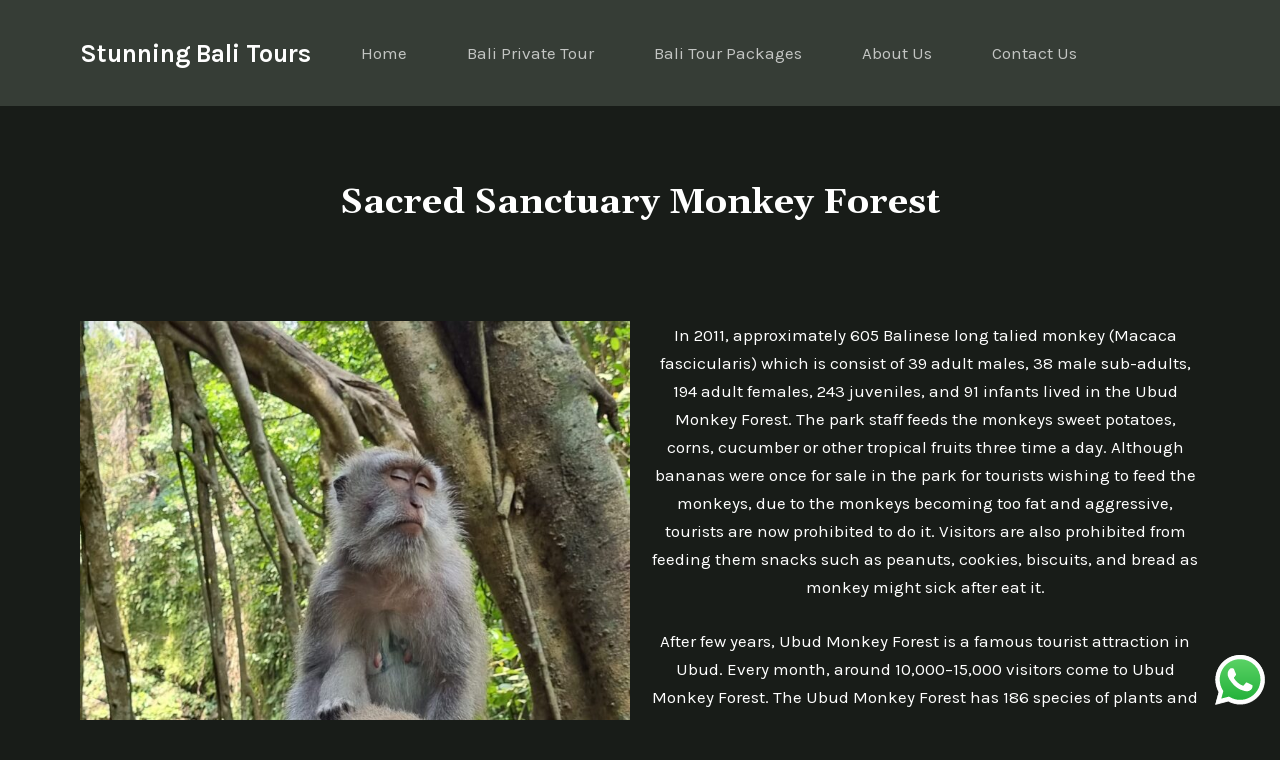

--- FILE ---
content_type: text/html; charset=UTF-8
request_url: https://stunningbalitours.com/sacred-sanctuary-monkey-forest/
body_size: 22241
content:
<!doctype html>
<html dir="ltr" lang="en-US" prefix="og: https://ogp.me/ns#">
<head>
	
	<meta charset="UTF-8">
	<meta name="viewport" content="width=device-width, initial-scale=1, maximum-scale=5, viewport-fit=cover">
	<link rel="profile" href="https://gmpg.org/xfn/11">

	<title>Sacred Sanctuary Monkey Forest - Stunning Bali Tours</title>

		<!-- All in One SEO 4.8.7.2 - aioseo.com -->
	<meta name="description" content="Monkey forest as a wild sanctuary will be tricky to visit if people don&#039;t follow the guidelines. As in general, monkey is quite aggressive. Contact us for info!" />
	<meta name="robots" content="max-image-preview:large" />
	<meta name="author" content="Wancules"/>
	<link rel="canonical" href="https://stunningbalitours.com/sacred-sanctuary-monkey-forest/" />
	<meta name="generator" content="All in One SEO (AIOSEO) 4.8.7.2" />
		<meta property="og:locale" content="en_US" />
		<meta property="og:site_name" content="Stunning Bali Tours - True Bali Explorer" />
		<meta property="og:type" content="article" />
		<meta property="og:title" content="Sacred Sanctuary Monkey Forest - Stunning Bali Tours" />
		<meta property="og:description" content="Monkey forest as a wild sanctuary will be tricky to visit if people don&#039;t follow the guidelines. As in general, monkey is quite aggressive. Contact us for info!" />
		<meta property="og:url" content="https://stunningbalitours.com/sacred-sanctuary-monkey-forest/" />
		<meta property="og:image" content="https://stunningbalitours.com/wp-content/uploads/2023/10/WhatsApp-Image-2023-09-27-at-16.47.40.jpg" />
		<meta property="og:image:secure_url" content="https://stunningbalitours.com/wp-content/uploads/2023/10/WhatsApp-Image-2023-09-27-at-16.47.40.jpg" />
		<meta property="og:image:width" content="864" />
		<meta property="og:image:height" content="1091" />
		<meta property="article:published_time" content="2024-01-26T11:34:29+00:00" />
		<meta property="article:modified_time" content="2024-01-26T11:42:06+00:00" />
		<meta property="article:publisher" content="https://www.facebook.com/stunningbalitours?mibextid=ZbWKwL" />
		<meta name="twitter:card" content="summary_large_image" />
		<meta name="twitter:title" content="Sacred Sanctuary Monkey Forest - Stunning Bali Tours" />
		<meta name="twitter:description" content="Monkey forest as a wild sanctuary will be tricky to visit if people don&#039;t follow the guidelines. As in general, monkey is quite aggressive. Contact us for info!" />
		<meta name="twitter:image" content="https://stunningbalitours.com/wp-content/uploads/2023/10/WhatsApp-Image-2023-09-27-at-16.47.40.jpg" />
		<script type="application/ld+json" class="aioseo-schema">
			{"@context":"https:\/\/schema.org","@graph":[{"@type":"BlogPosting","@id":"https:\/\/stunningbalitours.com\/sacred-sanctuary-monkey-forest\/#blogposting","name":"Sacred Sanctuary Monkey Forest - Stunning Bali Tours","headline":"Sacred Sanctuary Monkey Forest","author":{"@id":"https:\/\/stunningbalitours.com\/author\/wancules\/#author"},"publisher":{"@id":"https:\/\/stunningbalitours.com\/#organization"},"image":{"@type":"ImageObject","url":"https:\/\/stunningbalitours.com\/wp-content\/uploads\/2024\/01\/monkey-forest.jpg","@id":"https:\/\/stunningbalitours.com\/sacred-sanctuary-monkey-forest\/#articleImage","width":1200,"height":1600,"caption":"monkey, forest, wild monkey"},"datePublished":"2024-01-26T19:34:29+08:00","dateModified":"2024-01-26T19:42:06+08:00","inLanguage":"en-US","mainEntityOfPage":{"@id":"https:\/\/stunningbalitours.com\/sacred-sanctuary-monkey-forest\/#webpage"},"isPartOf":{"@id":"https:\/\/stunningbalitours.com\/sacred-sanctuary-monkey-forest\/#webpage"},"articleSection":"Blog, monkey, monkey forest, sanctuary"},{"@type":"BreadcrumbList","@id":"https:\/\/stunningbalitours.com\/sacred-sanctuary-monkey-forest\/#breadcrumblist","itemListElement":[{"@type":"ListItem","@id":"https:\/\/stunningbalitours.com#listItem","position":1,"name":"Home","item":"https:\/\/stunningbalitours.com","nextItem":{"@type":"ListItem","@id":"https:\/\/stunningbalitours.com\/category\/blog\/#listItem","name":"Blog"}},{"@type":"ListItem","@id":"https:\/\/stunningbalitours.com\/category\/blog\/#listItem","position":2,"name":"Blog","item":"https:\/\/stunningbalitours.com\/category\/blog\/","nextItem":{"@type":"ListItem","@id":"https:\/\/stunningbalitours.com\/sacred-sanctuary-monkey-forest\/#listItem","name":"Sacred Sanctuary Monkey Forest"},"previousItem":{"@type":"ListItem","@id":"https:\/\/stunningbalitours.com#listItem","name":"Home"}},{"@type":"ListItem","@id":"https:\/\/stunningbalitours.com\/sacred-sanctuary-monkey-forest\/#listItem","position":3,"name":"Sacred Sanctuary Monkey Forest","previousItem":{"@type":"ListItem","@id":"https:\/\/stunningbalitours.com\/category\/blog\/#listItem","name":"Blog"}}]},{"@type":"Organization","@id":"https:\/\/stunningbalitours.com\/#organization","name":"Stunning Bali Tours","description":"True Bali Explorer","url":"https:\/\/stunningbalitours.com\/","telephone":"+6281999832552","logo":{"@type":"ImageObject","url":"https:\/\/stunningbalitours.com\/wp-content\/uploads\/2023\/10\/logo_baru_hitam_putih-removebg-preview-e1698117337628.png","@id":"https:\/\/stunningbalitours.com\/sacred-sanctuary-monkey-forest\/#organizationLogo","width":408,"height":407,"caption":"logo stunning"},"image":{"@id":"https:\/\/stunningbalitours.com\/sacred-sanctuary-monkey-forest\/#organizationLogo"},"sameAs":["https:\/\/www.facebook.com\/stunningbalitours?mibextid=ZbWKwL","https:\/\/instagram.com\/stunningbali.tours?igshid=OGQ5ZDc2ODk2ZA=="]},{"@type":"Person","@id":"https:\/\/stunningbalitours.com\/author\/wancules\/#author","url":"https:\/\/stunningbalitours.com\/author\/wancules\/","name":"Wancules","image":{"@type":"ImageObject","@id":"https:\/\/stunningbalitours.com\/sacred-sanctuary-monkey-forest\/#authorImage","url":"https:\/\/secure.gravatar.com\/avatar\/b6efd346c60062b21e042a7655652e4d?s=96&d=mm&r=g","width":96,"height":96,"caption":"Wancules"}},{"@type":"WebPage","@id":"https:\/\/stunningbalitours.com\/sacred-sanctuary-monkey-forest\/#webpage","url":"https:\/\/stunningbalitours.com\/sacred-sanctuary-monkey-forest\/","name":"Sacred Sanctuary Monkey Forest - Stunning Bali Tours","description":"Monkey forest as a wild sanctuary will be tricky to visit if people don't follow the guidelines. As in general, monkey is quite aggressive. Contact us for info!","inLanguage":"en-US","isPartOf":{"@id":"https:\/\/stunningbalitours.com\/#website"},"breadcrumb":{"@id":"https:\/\/stunningbalitours.com\/sacred-sanctuary-monkey-forest\/#breadcrumblist"},"author":{"@id":"https:\/\/stunningbalitours.com\/author\/wancules\/#author"},"creator":{"@id":"https:\/\/stunningbalitours.com\/author\/wancules\/#author"},"datePublished":"2024-01-26T19:34:29+08:00","dateModified":"2024-01-26T19:42:06+08:00"},{"@type":"WebSite","@id":"https:\/\/stunningbalitours.com\/#website","url":"https:\/\/stunningbalitours.com\/","name":"Stunning Bali Tours","description":"True Bali Explorer","inLanguage":"en-US","publisher":{"@id":"https:\/\/stunningbalitours.com\/#organization"}}]}
		</script>
		<!-- All in One SEO -->

<link rel='dns-prefetch' href='//fonts.googleapis.com' />
<link rel="alternate" type="application/rss+xml" title="Stunning Bali Tours &raquo; Feed" href="https://stunningbalitours.com/feed/" />
<link rel="alternate" type="application/rss+xml" title="Stunning Bali Tours &raquo; Comments Feed" href="https://stunningbalitours.com/comments/feed/" />
<link rel="alternate" type="application/rss+xml" title="Stunning Bali Tours &raquo; Sacred Sanctuary Monkey Forest Comments Feed" href="https://stunningbalitours.com/sacred-sanctuary-monkey-forest/feed/" />
<link rel='stylesheet' id='blocksy-dynamic-global-css' href='https://stunningbalitours.com/wp-content/uploads/blocksy/css/global.css?ver=28531' media='all' />
<link rel='stylesheet' id='ht_ctc_main_css-css' href='https://stunningbalitours.com/wp-content/plugins/click-to-chat-for-whatsapp/new/inc/assets/css/main.css?ver=4.36' media='all' />
<link rel='stylesheet' id='wp-block-library-css' href='https://stunningbalitours.com/wp-includes/css/dist/block-library/style.min.css?ver=6.3.7' media='all' />
<style id='global-styles-inline-css'>
body{--wp--preset--color--black: #000000;--wp--preset--color--cyan-bluish-gray: #abb8c3;--wp--preset--color--white: #ffffff;--wp--preset--color--pale-pink: #f78da7;--wp--preset--color--vivid-red: #cf2e2e;--wp--preset--color--luminous-vivid-orange: #ff6900;--wp--preset--color--luminous-vivid-amber: #fcb900;--wp--preset--color--light-green-cyan: #7bdcb5;--wp--preset--color--vivid-green-cyan: #00d084;--wp--preset--color--pale-cyan-blue: #8ed1fc;--wp--preset--color--vivid-cyan-blue: #0693e3;--wp--preset--color--vivid-purple: #9b51e0;--wp--preset--color--palette-color-1: var(--paletteColor1, #4E5544);--wp--preset--color--palette-color-2: var(--paletteColor2, #3B4331);--wp--preset--color--palette-color-3: var(--paletteColor3, #ffffff);--wp--preset--color--palette-color-4: var(--paletteColor4, #ffffff);--wp--preset--color--palette-color-5: var(--paletteColor5, #181C18);--wp--preset--color--palette-color-6: var(--paletteColor6, #242a24);--wp--preset--color--palette-color-7: var(--paletteColor7, #2d342d);--wp--preset--color--palette-color-8: var(--paletteColor8, #363d36);--wp--preset--gradient--vivid-cyan-blue-to-vivid-purple: linear-gradient(135deg,rgba(6,147,227,1) 0%,rgb(155,81,224) 100%);--wp--preset--gradient--light-green-cyan-to-vivid-green-cyan: linear-gradient(135deg,rgb(122,220,180) 0%,rgb(0,208,130) 100%);--wp--preset--gradient--luminous-vivid-amber-to-luminous-vivid-orange: linear-gradient(135deg,rgba(252,185,0,1) 0%,rgba(255,105,0,1) 100%);--wp--preset--gradient--luminous-vivid-orange-to-vivid-red: linear-gradient(135deg,rgba(255,105,0,1) 0%,rgb(207,46,46) 100%);--wp--preset--gradient--very-light-gray-to-cyan-bluish-gray: linear-gradient(135deg,rgb(238,238,238) 0%,rgb(169,184,195) 100%);--wp--preset--gradient--cool-to-warm-spectrum: linear-gradient(135deg,rgb(74,234,220) 0%,rgb(151,120,209) 20%,rgb(207,42,186) 40%,rgb(238,44,130) 60%,rgb(251,105,98) 80%,rgb(254,248,76) 100%);--wp--preset--gradient--blush-light-purple: linear-gradient(135deg,rgb(255,206,236) 0%,rgb(152,150,240) 100%);--wp--preset--gradient--blush-bordeaux: linear-gradient(135deg,rgb(254,205,165) 0%,rgb(254,45,45) 50%,rgb(107,0,62) 100%);--wp--preset--gradient--luminous-dusk: linear-gradient(135deg,rgb(255,203,112) 0%,rgb(199,81,192) 50%,rgb(65,88,208) 100%);--wp--preset--gradient--pale-ocean: linear-gradient(135deg,rgb(255,245,203) 0%,rgb(182,227,212) 50%,rgb(51,167,181) 100%);--wp--preset--gradient--electric-grass: linear-gradient(135deg,rgb(202,248,128) 0%,rgb(113,206,126) 100%);--wp--preset--gradient--midnight: linear-gradient(135deg,rgb(2,3,129) 0%,rgb(40,116,252) 100%);--wp--preset--gradient--juicy-peach: linear-gradient(to right, #ffecd2 0%, #fcb69f 100%);--wp--preset--gradient--young-passion: linear-gradient(to right, #ff8177 0%, #ff867a 0%, #ff8c7f 21%, #f99185 52%, #cf556c 78%, #b12a5b 100%);--wp--preset--gradient--true-sunset: linear-gradient(to right, #fa709a 0%, #fee140 100%);--wp--preset--gradient--morpheus-den: linear-gradient(to top, #30cfd0 0%, #330867 100%);--wp--preset--gradient--plum-plate: linear-gradient(135deg, #667eea 0%, #764ba2 100%);--wp--preset--gradient--aqua-splash: linear-gradient(15deg, #13547a 0%, #80d0c7 100%);--wp--preset--gradient--love-kiss: linear-gradient(to top, #ff0844 0%, #ffb199 100%);--wp--preset--gradient--new-retrowave: linear-gradient(to top, #3b41c5 0%, #a981bb 49%, #ffc8a9 100%);--wp--preset--gradient--plum-bath: linear-gradient(to top, #cc208e 0%, #6713d2 100%);--wp--preset--gradient--high-flight: linear-gradient(to right, #0acffe 0%, #495aff 100%);--wp--preset--gradient--teen-party: linear-gradient(-225deg, #FF057C 0%, #8D0B93 50%, #321575 100%);--wp--preset--gradient--fabled-sunset: linear-gradient(-225deg, #231557 0%, #44107A 29%, #FF1361 67%, #FFF800 100%);--wp--preset--gradient--arielle-smile: radial-gradient(circle 248px at center, #16d9e3 0%, #30c7ec 47%, #46aef7 100%);--wp--preset--gradient--itmeo-branding: linear-gradient(180deg, #2af598 0%, #009efd 100%);--wp--preset--gradient--deep-blue: linear-gradient(to right, #6a11cb 0%, #2575fc 100%);--wp--preset--gradient--strong-bliss: linear-gradient(to right, #f78ca0 0%, #f9748f 19%, #fd868c 60%, #fe9a8b 100%);--wp--preset--gradient--sweet-period: linear-gradient(to top, #3f51b1 0%, #5a55ae 13%, #7b5fac 25%, #8f6aae 38%, #a86aa4 50%, #cc6b8e 62%, #f18271 75%, #f3a469 87%, #f7c978 100%);--wp--preset--gradient--purple-division: linear-gradient(to top, #7028e4 0%, #e5b2ca 100%);--wp--preset--gradient--cold-evening: linear-gradient(to top, #0c3483 0%, #a2b6df 100%, #6b8cce 100%, #a2b6df 100%);--wp--preset--gradient--mountain-rock: linear-gradient(to right, #868f96 0%, #596164 100%);--wp--preset--gradient--desert-hump: linear-gradient(to top, #c79081 0%, #dfa579 100%);--wp--preset--gradient--ethernal-constance: linear-gradient(to top, #09203f 0%, #537895 100%);--wp--preset--gradient--happy-memories: linear-gradient(-60deg, #ff5858 0%, #f09819 100%);--wp--preset--gradient--grown-early: linear-gradient(to top, #0ba360 0%, #3cba92 100%);--wp--preset--gradient--morning-salad: linear-gradient(-225deg, #B7F8DB 0%, #50A7C2 100%);--wp--preset--gradient--night-call: linear-gradient(-225deg, #AC32E4 0%, #7918F2 48%, #4801FF 100%);--wp--preset--gradient--mind-crawl: linear-gradient(-225deg, #473B7B 0%, #3584A7 51%, #30D2BE 100%);--wp--preset--gradient--angel-care: linear-gradient(-225deg, #FFE29F 0%, #FFA99F 48%, #FF719A 100%);--wp--preset--gradient--juicy-cake: linear-gradient(to top, #e14fad 0%, #f9d423 100%);--wp--preset--gradient--rich-metal: linear-gradient(to right, #d7d2cc 0%, #304352 100%);--wp--preset--gradient--mole-hall: linear-gradient(-20deg, #616161 0%, #9bc5c3 100%);--wp--preset--gradient--cloudy-knoxville: linear-gradient(120deg, #fdfbfb 0%, #ebedee 100%);--wp--preset--gradient--soft-grass: linear-gradient(to top, #c1dfc4 0%, #deecdd 100%);--wp--preset--gradient--saint-petersburg: linear-gradient(135deg, #f5f7fa 0%, #c3cfe2 100%);--wp--preset--gradient--everlasting-sky: linear-gradient(135deg, #fdfcfb 0%, #e2d1c3 100%);--wp--preset--gradient--kind-steel: linear-gradient(-20deg, #e9defa 0%, #fbfcdb 100%);--wp--preset--gradient--over-sun: linear-gradient(60deg, #abecd6 0%, #fbed96 100%);--wp--preset--gradient--premium-white: linear-gradient(to top, #d5d4d0 0%, #d5d4d0 1%, #eeeeec 31%, #efeeec 75%, #e9e9e7 100%);--wp--preset--gradient--clean-mirror: linear-gradient(45deg, #93a5cf 0%, #e4efe9 100%);--wp--preset--gradient--wild-apple: linear-gradient(to top, #d299c2 0%, #fef9d7 100%);--wp--preset--gradient--snow-again: linear-gradient(to top, #e6e9f0 0%, #eef1f5 100%);--wp--preset--gradient--confident-cloud: linear-gradient(to top, #dad4ec 0%, #dad4ec 1%, #f3e7e9 100%);--wp--preset--gradient--glass-water: linear-gradient(to top, #dfe9f3 0%, white 100%);--wp--preset--gradient--perfect-white: linear-gradient(-225deg, #E3FDF5 0%, #FFE6FA 100%);--wp--preset--font-size--small: 13px;--wp--preset--font-size--medium: 20px;--wp--preset--font-size--large: 36px;--wp--preset--font-size--x-large: 42px;--wp--preset--spacing--20: 0.44rem;--wp--preset--spacing--30: 0.67rem;--wp--preset--spacing--40: 1rem;--wp--preset--spacing--50: 1.5rem;--wp--preset--spacing--60: 2.25rem;--wp--preset--spacing--70: 3.38rem;--wp--preset--spacing--80: 5.06rem;--wp--preset--shadow--natural: 6px 6px 9px rgba(0, 0, 0, 0.2);--wp--preset--shadow--deep: 12px 12px 50px rgba(0, 0, 0, 0.4);--wp--preset--shadow--sharp: 6px 6px 0px rgba(0, 0, 0, 0.2);--wp--preset--shadow--outlined: 6px 6px 0px -3px rgba(255, 255, 255, 1), 6px 6px rgba(0, 0, 0, 1);--wp--preset--shadow--crisp: 6px 6px 0px rgba(0, 0, 0, 1);}body { margin: 0;--wp--style--global--content-size: var(--block-max-width);--wp--style--global--wide-size: var(--block-wide-max-width); }.wp-site-blocks > .alignleft { float: left; margin-right: 2em; }.wp-site-blocks > .alignright { float: right; margin-left: 2em; }.wp-site-blocks > .aligncenter { justify-content: center; margin-left: auto; margin-right: auto; }:where(.wp-site-blocks) > * { margin-block-start: var(--content-spacing); margin-block-end: 0; }:where(.wp-site-blocks) > :first-child:first-child { margin-block-start: 0; }:where(.wp-site-blocks) > :last-child:last-child { margin-block-end: 0; }body { --wp--style--block-gap: var(--content-spacing); }:where(body .is-layout-flow)  > :first-child:first-child{margin-block-start: 0;}:where(body .is-layout-flow)  > :last-child:last-child{margin-block-end: 0;}:where(body .is-layout-flow)  > *{margin-block-start: var(--content-spacing);margin-block-end: 0;}:where(body .is-layout-constrained)  > :first-child:first-child{margin-block-start: 0;}:where(body .is-layout-constrained)  > :last-child:last-child{margin-block-end: 0;}:where(body .is-layout-constrained)  > *{margin-block-start: var(--content-spacing);margin-block-end: 0;}:where(body .is-layout-flex) {gap: var(--content-spacing);}:where(body .is-layout-grid) {gap: var(--content-spacing);}body .is-layout-flow > .alignleft{float: left;margin-inline-start: 0;margin-inline-end: 2em;}body .is-layout-flow > .alignright{float: right;margin-inline-start: 2em;margin-inline-end: 0;}body .is-layout-flow > .aligncenter{margin-left: auto !important;margin-right: auto !important;}body .is-layout-constrained > .alignleft{float: left;margin-inline-start: 0;margin-inline-end: 2em;}body .is-layout-constrained > .alignright{float: right;margin-inline-start: 2em;margin-inline-end: 0;}body .is-layout-constrained > .aligncenter{margin-left: auto !important;margin-right: auto !important;}body .is-layout-constrained > :where(:not(.alignleft):not(.alignright):not(.alignfull)){max-width: var(--wp--style--global--content-size);margin-left: auto !important;margin-right: auto !important;}body .is-layout-constrained > .alignwide{max-width: var(--wp--style--global--wide-size);}body .is-layout-flex{display: flex;}body .is-layout-flex{flex-wrap: wrap;align-items: center;}body .is-layout-flex > *{margin: 0;}body .is-layout-grid{display: grid;}body .is-layout-grid > *{margin: 0;}body{padding-top: 0px;padding-right: 0px;padding-bottom: 0px;padding-left: 0px;}.has-black-color{color: var(--wp--preset--color--black) !important;}.has-cyan-bluish-gray-color{color: var(--wp--preset--color--cyan-bluish-gray) !important;}.has-white-color{color: var(--wp--preset--color--white) !important;}.has-pale-pink-color{color: var(--wp--preset--color--pale-pink) !important;}.has-vivid-red-color{color: var(--wp--preset--color--vivid-red) !important;}.has-luminous-vivid-orange-color{color: var(--wp--preset--color--luminous-vivid-orange) !important;}.has-luminous-vivid-amber-color{color: var(--wp--preset--color--luminous-vivid-amber) !important;}.has-light-green-cyan-color{color: var(--wp--preset--color--light-green-cyan) !important;}.has-vivid-green-cyan-color{color: var(--wp--preset--color--vivid-green-cyan) !important;}.has-pale-cyan-blue-color{color: var(--wp--preset--color--pale-cyan-blue) !important;}.has-vivid-cyan-blue-color{color: var(--wp--preset--color--vivid-cyan-blue) !important;}.has-vivid-purple-color{color: var(--wp--preset--color--vivid-purple) !important;}.has-palette-color-1-color{color: var(--wp--preset--color--palette-color-1) !important;}.has-palette-color-2-color{color: var(--wp--preset--color--palette-color-2) !important;}.has-palette-color-3-color{color: var(--wp--preset--color--palette-color-3) !important;}.has-palette-color-4-color{color: var(--wp--preset--color--palette-color-4) !important;}.has-palette-color-5-color{color: var(--wp--preset--color--palette-color-5) !important;}.has-palette-color-6-color{color: var(--wp--preset--color--palette-color-6) !important;}.has-palette-color-7-color{color: var(--wp--preset--color--palette-color-7) !important;}.has-palette-color-8-color{color: var(--wp--preset--color--palette-color-8) !important;}.has-black-background-color{background-color: var(--wp--preset--color--black) !important;}.has-cyan-bluish-gray-background-color{background-color: var(--wp--preset--color--cyan-bluish-gray) !important;}.has-white-background-color{background-color: var(--wp--preset--color--white) !important;}.has-pale-pink-background-color{background-color: var(--wp--preset--color--pale-pink) !important;}.has-vivid-red-background-color{background-color: var(--wp--preset--color--vivid-red) !important;}.has-luminous-vivid-orange-background-color{background-color: var(--wp--preset--color--luminous-vivid-orange) !important;}.has-luminous-vivid-amber-background-color{background-color: var(--wp--preset--color--luminous-vivid-amber) !important;}.has-light-green-cyan-background-color{background-color: var(--wp--preset--color--light-green-cyan) !important;}.has-vivid-green-cyan-background-color{background-color: var(--wp--preset--color--vivid-green-cyan) !important;}.has-pale-cyan-blue-background-color{background-color: var(--wp--preset--color--pale-cyan-blue) !important;}.has-vivid-cyan-blue-background-color{background-color: var(--wp--preset--color--vivid-cyan-blue) !important;}.has-vivid-purple-background-color{background-color: var(--wp--preset--color--vivid-purple) !important;}.has-palette-color-1-background-color{background-color: var(--wp--preset--color--palette-color-1) !important;}.has-palette-color-2-background-color{background-color: var(--wp--preset--color--palette-color-2) !important;}.has-palette-color-3-background-color{background-color: var(--wp--preset--color--palette-color-3) !important;}.has-palette-color-4-background-color{background-color: var(--wp--preset--color--palette-color-4) !important;}.has-palette-color-5-background-color{background-color: var(--wp--preset--color--palette-color-5) !important;}.has-palette-color-6-background-color{background-color: var(--wp--preset--color--palette-color-6) !important;}.has-palette-color-7-background-color{background-color: var(--wp--preset--color--palette-color-7) !important;}.has-palette-color-8-background-color{background-color: var(--wp--preset--color--palette-color-8) !important;}.has-black-border-color{border-color: var(--wp--preset--color--black) !important;}.has-cyan-bluish-gray-border-color{border-color: var(--wp--preset--color--cyan-bluish-gray) !important;}.has-white-border-color{border-color: var(--wp--preset--color--white) !important;}.has-pale-pink-border-color{border-color: var(--wp--preset--color--pale-pink) !important;}.has-vivid-red-border-color{border-color: var(--wp--preset--color--vivid-red) !important;}.has-luminous-vivid-orange-border-color{border-color: var(--wp--preset--color--luminous-vivid-orange) !important;}.has-luminous-vivid-amber-border-color{border-color: var(--wp--preset--color--luminous-vivid-amber) !important;}.has-light-green-cyan-border-color{border-color: var(--wp--preset--color--light-green-cyan) !important;}.has-vivid-green-cyan-border-color{border-color: var(--wp--preset--color--vivid-green-cyan) !important;}.has-pale-cyan-blue-border-color{border-color: var(--wp--preset--color--pale-cyan-blue) !important;}.has-vivid-cyan-blue-border-color{border-color: var(--wp--preset--color--vivid-cyan-blue) !important;}.has-vivid-purple-border-color{border-color: var(--wp--preset--color--vivid-purple) !important;}.has-palette-color-1-border-color{border-color: var(--wp--preset--color--palette-color-1) !important;}.has-palette-color-2-border-color{border-color: var(--wp--preset--color--palette-color-2) !important;}.has-palette-color-3-border-color{border-color: var(--wp--preset--color--palette-color-3) !important;}.has-palette-color-4-border-color{border-color: var(--wp--preset--color--palette-color-4) !important;}.has-palette-color-5-border-color{border-color: var(--wp--preset--color--palette-color-5) !important;}.has-palette-color-6-border-color{border-color: var(--wp--preset--color--palette-color-6) !important;}.has-palette-color-7-border-color{border-color: var(--wp--preset--color--palette-color-7) !important;}.has-palette-color-8-border-color{border-color: var(--wp--preset--color--palette-color-8) !important;}.has-vivid-cyan-blue-to-vivid-purple-gradient-background{background: var(--wp--preset--gradient--vivid-cyan-blue-to-vivid-purple) !important;}.has-light-green-cyan-to-vivid-green-cyan-gradient-background{background: var(--wp--preset--gradient--light-green-cyan-to-vivid-green-cyan) !important;}.has-luminous-vivid-amber-to-luminous-vivid-orange-gradient-background{background: var(--wp--preset--gradient--luminous-vivid-amber-to-luminous-vivid-orange) !important;}.has-luminous-vivid-orange-to-vivid-red-gradient-background{background: var(--wp--preset--gradient--luminous-vivid-orange-to-vivid-red) !important;}.has-very-light-gray-to-cyan-bluish-gray-gradient-background{background: var(--wp--preset--gradient--very-light-gray-to-cyan-bluish-gray) !important;}.has-cool-to-warm-spectrum-gradient-background{background: var(--wp--preset--gradient--cool-to-warm-spectrum) !important;}.has-blush-light-purple-gradient-background{background: var(--wp--preset--gradient--blush-light-purple) !important;}.has-blush-bordeaux-gradient-background{background: var(--wp--preset--gradient--blush-bordeaux) !important;}.has-luminous-dusk-gradient-background{background: var(--wp--preset--gradient--luminous-dusk) !important;}.has-pale-ocean-gradient-background{background: var(--wp--preset--gradient--pale-ocean) !important;}.has-electric-grass-gradient-background{background: var(--wp--preset--gradient--electric-grass) !important;}.has-midnight-gradient-background{background: var(--wp--preset--gradient--midnight) !important;}.has-juicy-peach-gradient-background{background: var(--wp--preset--gradient--juicy-peach) !important;}.has-young-passion-gradient-background{background: var(--wp--preset--gradient--young-passion) !important;}.has-true-sunset-gradient-background{background: var(--wp--preset--gradient--true-sunset) !important;}.has-morpheus-den-gradient-background{background: var(--wp--preset--gradient--morpheus-den) !important;}.has-plum-plate-gradient-background{background: var(--wp--preset--gradient--plum-plate) !important;}.has-aqua-splash-gradient-background{background: var(--wp--preset--gradient--aqua-splash) !important;}.has-love-kiss-gradient-background{background: var(--wp--preset--gradient--love-kiss) !important;}.has-new-retrowave-gradient-background{background: var(--wp--preset--gradient--new-retrowave) !important;}.has-plum-bath-gradient-background{background: var(--wp--preset--gradient--plum-bath) !important;}.has-high-flight-gradient-background{background: var(--wp--preset--gradient--high-flight) !important;}.has-teen-party-gradient-background{background: var(--wp--preset--gradient--teen-party) !important;}.has-fabled-sunset-gradient-background{background: var(--wp--preset--gradient--fabled-sunset) !important;}.has-arielle-smile-gradient-background{background: var(--wp--preset--gradient--arielle-smile) !important;}.has-itmeo-branding-gradient-background{background: var(--wp--preset--gradient--itmeo-branding) !important;}.has-deep-blue-gradient-background{background: var(--wp--preset--gradient--deep-blue) !important;}.has-strong-bliss-gradient-background{background: var(--wp--preset--gradient--strong-bliss) !important;}.has-sweet-period-gradient-background{background: var(--wp--preset--gradient--sweet-period) !important;}.has-purple-division-gradient-background{background: var(--wp--preset--gradient--purple-division) !important;}.has-cold-evening-gradient-background{background: var(--wp--preset--gradient--cold-evening) !important;}.has-mountain-rock-gradient-background{background: var(--wp--preset--gradient--mountain-rock) !important;}.has-desert-hump-gradient-background{background: var(--wp--preset--gradient--desert-hump) !important;}.has-ethernal-constance-gradient-background{background: var(--wp--preset--gradient--ethernal-constance) !important;}.has-happy-memories-gradient-background{background: var(--wp--preset--gradient--happy-memories) !important;}.has-grown-early-gradient-background{background: var(--wp--preset--gradient--grown-early) !important;}.has-morning-salad-gradient-background{background: var(--wp--preset--gradient--morning-salad) !important;}.has-night-call-gradient-background{background: var(--wp--preset--gradient--night-call) !important;}.has-mind-crawl-gradient-background{background: var(--wp--preset--gradient--mind-crawl) !important;}.has-angel-care-gradient-background{background: var(--wp--preset--gradient--angel-care) !important;}.has-juicy-cake-gradient-background{background: var(--wp--preset--gradient--juicy-cake) !important;}.has-rich-metal-gradient-background{background: var(--wp--preset--gradient--rich-metal) !important;}.has-mole-hall-gradient-background{background: var(--wp--preset--gradient--mole-hall) !important;}.has-cloudy-knoxville-gradient-background{background: var(--wp--preset--gradient--cloudy-knoxville) !important;}.has-soft-grass-gradient-background{background: var(--wp--preset--gradient--soft-grass) !important;}.has-saint-petersburg-gradient-background{background: var(--wp--preset--gradient--saint-petersburg) !important;}.has-everlasting-sky-gradient-background{background: var(--wp--preset--gradient--everlasting-sky) !important;}.has-kind-steel-gradient-background{background: var(--wp--preset--gradient--kind-steel) !important;}.has-over-sun-gradient-background{background: var(--wp--preset--gradient--over-sun) !important;}.has-premium-white-gradient-background{background: var(--wp--preset--gradient--premium-white) !important;}.has-clean-mirror-gradient-background{background: var(--wp--preset--gradient--clean-mirror) !important;}.has-wild-apple-gradient-background{background: var(--wp--preset--gradient--wild-apple) !important;}.has-snow-again-gradient-background{background: var(--wp--preset--gradient--snow-again) !important;}.has-confident-cloud-gradient-background{background: var(--wp--preset--gradient--confident-cloud) !important;}.has-glass-water-gradient-background{background: var(--wp--preset--gradient--glass-water) !important;}.has-perfect-white-gradient-background{background: var(--wp--preset--gradient--perfect-white) !important;}.has-small-font-size{font-size: var(--wp--preset--font-size--small) !important;}.has-medium-font-size{font-size: var(--wp--preset--font-size--medium) !important;}.has-large-font-size{font-size: var(--wp--preset--font-size--large) !important;}.has-x-large-font-size{font-size: var(--wp--preset--font-size--x-large) !important;}
.wp-block-navigation a:where(:not(.wp-element-button)){color: inherit;}
.wp-block-pullquote{font-size: 1.5em;line-height: 1.6;}
</style>
<link rel='stylesheet' id='parent-style-css' href='https://stunningbalitours.com/wp-content/themes/blocksy/style.css?ver=6.3.7' media='all' />
<link rel='stylesheet' id='elementor-icons-css' href='https://stunningbalitours.com/wp-content/plugins/elementor/assets/lib/eicons/css/elementor-icons.min.css?ver=5.23.0' media='all' />
<link rel='stylesheet' id='elementor-frontend-css' href='https://stunningbalitours.com/wp-content/plugins/elementor/assets/css/frontend-lite.min.css?ver=3.16.4' media='all' />
<link rel='stylesheet' id='swiper-css' href='https://stunningbalitours.com/wp-content/plugins/elementor/assets/lib/swiper/v8/css/swiper.min.css?ver=8.4.5' media='all' />
<link rel='stylesheet' id='elementor-post-6-css' href='https://stunningbalitours.com/wp-content/uploads/elementor/css/post-6.css?ver=1696506005' media='all' />
<link rel='stylesheet' id='elementor-post-2420-css' href='https://stunningbalitours.com/wp-content/uploads/elementor/css/post-2420.css?ver=1706269181' media='all' />
<link rel='stylesheet' id='blocksy-fonts-font-source-google-css' href='https://fonts.googleapis.com/css2?family=Karla:wght@400;500;600;700&#038;family=Gelasio:wght@700&#038;display=swap' media='all' />
<link rel='stylesheet' id='ct-main-styles-css' href='https://stunningbalitours.com/wp-content/themes/blocksy/static/bundle/main.min.css?ver=1.9.7' media='all' />
<link rel='stylesheet' id='ct-page-title-styles-css' href='https://stunningbalitours.com/wp-content/themes/blocksy/static/bundle/page-title.min.css?ver=1.9.7' media='all' />
<link rel='stylesheet' id='ct-elementor-styles-css' href='https://stunningbalitours.com/wp-content/themes/blocksy/static/bundle/elementor-frontend.min.css?ver=1.9.7' media='all' />
<link rel='stylesheet' id='ct-share-box-styles-css' href='https://stunningbalitours.com/wp-content/themes/blocksy/static/bundle/share-box.min.css?ver=1.9.7' media='all' />
<link rel='stylesheet' id='ct-comments-styles-css' href='https://stunningbalitours.com/wp-content/themes/blocksy/static/bundle/comments.min.css?ver=1.9.7' media='all' />
<link rel='stylesheet' id='ct-wpforms-styles-css' href='https://stunningbalitours.com/wp-content/themes/blocksy/static/bundle/wpforms.min.css?ver=1.9.7' media='all' />
<link rel='stylesheet' id='google-fonts-1-css' href='https://fonts.googleapis.com/css?family=Roboto%3A100%2C100italic%2C200%2C200italic%2C300%2C300italic%2C400%2C400italic%2C500%2C500italic%2C600%2C600italic%2C700%2C700italic%2C800%2C800italic%2C900%2C900italic%7CRoboto+Slab%3A100%2C100italic%2C200%2C200italic%2C300%2C300italic%2C400%2C400italic%2C500%2C500italic%2C600%2C600italic%2C700%2C700italic%2C800%2C800italic%2C900%2C900italic&#038;display=swap&#038;ver=6.3.7' media='all' />
<link rel='stylesheet' id='elementor-icons-shared-0-css' href='https://stunningbalitours.com/wp-content/plugins/elementor/assets/lib/font-awesome/css/fontawesome.min.css?ver=5.15.3' media='all' />
<link rel='stylesheet' id='elementor-icons-fa-brands-css' href='https://stunningbalitours.com/wp-content/plugins/elementor/assets/lib/font-awesome/css/brands.min.css?ver=5.15.3' media='all' />
<link rel="preconnect" href="https://fonts.gstatic.com/" crossorigin><script src='https://stunningbalitours.com/wp-includes/js/jquery/jquery.min.js?ver=3.7.0' id='jquery-core-js'></script>
<script src='https://stunningbalitours.com/wp-includes/js/jquery/jquery-migrate.min.js?ver=3.4.1' id='jquery-migrate-js'></script>
<link rel="https://api.w.org/" href="https://stunningbalitours.com/wp-json/" /><link rel="alternate" type="application/json" href="https://stunningbalitours.com/wp-json/wp/v2/posts/2420" /><link rel="EditURI" type="application/rsd+xml" title="RSD" href="https://stunningbalitours.com/xmlrpc.php?rsd" />
<meta name="generator" content="WordPress 6.3.7" />
<link rel='shortlink' href='https://stunningbalitours.com/?p=2420' />
<link rel="alternate" type="application/json+oembed" href="https://stunningbalitours.com/wp-json/oembed/1.0/embed?url=https%3A%2F%2Fstunningbalitours.com%2Fsacred-sanctuary-monkey-forest%2F" />
<link rel="alternate" type="text/xml+oembed" href="https://stunningbalitours.com/wp-json/oembed/1.0/embed?url=https%3A%2F%2Fstunningbalitours.com%2Fsacred-sanctuary-monkey-forest%2F&#038;format=xml" />
<noscript><link rel='stylesheet' href='https://stunningbalitours.com/wp-content/themes/blocksy/static/bundle/no-scripts.min.css' type='text/css'></noscript>
<meta name="generator" content="Elementor 3.16.4; features: e_dom_optimization, e_optimized_assets_loading, e_optimized_css_loading, additional_custom_breakpoints; settings: css_print_method-external, google_font-enabled, font_display-swap">
<link rel="icon" href="https://stunningbalitours.com/wp-content/uploads/2023/10/logo_baru_hitam_putih-removebg-preview-e1698117337628-150x150.png" sizes="32x32" />
<link rel="icon" href="https://stunningbalitours.com/wp-content/uploads/2023/10/logo_baru_hitam_putih-removebg-preview-e1698117337628-300x300.png" sizes="192x192" />
<link rel="apple-touch-icon" href="https://stunningbalitours.com/wp-content/uploads/2023/10/logo_baru_hitam_putih-removebg-preview-e1698117337628-300x300.png" />
<meta name="msapplication-TileImage" content="https://stunningbalitours.com/wp-content/uploads/2023/10/logo_baru_hitam_putih-removebg-preview-e1698117337628-300x300.png" />
		<style id="wp-custom-css">
			.menu-item-elementor .elementor-icon-box-title > span {
	display: grid;
	grid-template-columns: auto 1fr auto;
	align-items: center;
}

.menu-item-elementor .elementor-icon-box-title > span:after {
	content: '';
	opacity: 0.5;
	margin: 0 15px;
	border-bottom: 2px dashed currentcolor;
}

.menu-item-elementor .elementor-icon-box-title > span span {
	order: 10;
}

/* animated scroll icon */
.ct-animated-scroll-icon .ugb-custom-icon > *:last-child {
	animation: wheel 2s infinite;
}

@keyframes wheel {
	to {
		opacity: 0;
		cy: 38;
	}
}

/* animated scroll icon elementor */
.ct-animated-scroll-icon svg > *:last-child {
	animation: wheel 2s infinite;
}

@keyframes wheel {
	to {
		opacity: 0;
		cy: 38;
	}
}		</style>
			</head>


<body class="post-template post-template-elementor_header_footer single single-post postid-2420 single-format-standard wp-custom-logo wp-embed-responsive elementor-default elementor-template-full-width elementor-kit-6 elementor-page elementor-page-2420 ct-loading" data-link="type-2" data-prefix="single_blog_post" data-header="type-1" data-footer="type-1" itemscope="itemscope" itemtype="https://schema.org/Blog" >

<a class="skip-link show-on-focus" href="#main">
	Skip to content</a>

<div class="ct-drawer-canvas"><div id="offcanvas" class="ct-panel ct-header" data-behaviour="modal" >
		<div class="ct-panel-actions">
			<button class="ct-toggle-close" data-type="type-1" aria-label="Close drawer">
				<svg class="ct-icon" width="12" height="12" viewBox="0 0 15 15"><path d="M1 15a1 1 0 01-.71-.29 1 1 0 010-1.41l5.8-5.8-5.8-5.8A1 1 0 011.7.29l5.8 5.8 5.8-5.8a1 1 0 011.41 1.41l-5.8 5.8 5.8 5.8a1 1 0 01-1.41 1.41l-5.8-5.8-5.8 5.8A1 1 0 011 15z"/></svg>
			</button>
		</div>
		<div class="ct-panel-content" data-device="desktop" ></div><div class="ct-panel-content" data-device="mobile" >
<a href="https://stunningbalitours.com/" class="site-logo-container" data-id="offcanvas-logo" rel="home" itemprop="url" >
				</a>


<nav
	class="mobile-menu"
	data-id="mobile-menu" data-interaction="click" data-toggle-type="type-1" 	aria-label="Off Canvas Menu">
	<ul id="menu-main-menu-1" role="menubar"><li class="menu-item menu-item-type-post_type menu-item-object-page menu-item-home menu-item-927" role="none"><a href="https://stunningbalitours.com/" class="ct-menu-link" role="menuitem">Home</a></li>
<li class="menu-item menu-item-type-post_type menu-item-object-page menu-item-2620" role="none"><a href="https://stunningbalitours.com/bali-private-tour/" class="ct-menu-link" role="menuitem">Bali Private Tour</a></li>
<li class="menu-item menu-item-type-post_type menu-item-object-page menu-item-1190" role="none"><a href="https://stunningbalitours.com/menu/" class="ct-menu-link" role="menuitem">Bali Tour Packages</a></li>
<li class="menu-item menu-item-type-post_type menu-item-object-page menu-item-2604" role="none"><a href="https://stunningbalitours.com/about-us/" class="ct-menu-link" role="menuitem">About Us</a></li>
<li class="menu-item menu-item-type-post_type menu-item-object-page menu-item-1185" role="none"><a href="https://stunningbalitours.com/contact/" class="ct-menu-link" role="menuitem">Contact Us</a></li>
</ul></nav>

</div></div></div>
<div id="main-container">
	<header id="header" class="ct-header" data-id="type-1" itemscope="" itemtype="https://schema.org/WPHeader" ><div data-device="desktop" ><div data-row="middle" data-column-set="1" ><div class="ct-container" ><div data-column="start" data-placements="1" ><div data-items="primary" >
<div	class="site-branding"
	data-id="logo" 	data-logo="left"	itemscope="itemscope" itemtype="https://schema.org/Organization" >

			<a href="https://stunningbalitours.com/" class="site-logo-container" rel="home"></a>	
			<div class="site-title-container">
							<span class="site-title " itemprop="name" >
					<a href="https://stunningbalitours.com/" rel="home" itemprop="url" >
						Stunning Bali Tours					</a>
				</span>
			
					</div>
	  </div>


<nav
	id="header-menu-1"
	class="header-menu-1"
	data-id="menu" data-interaction="hover" 	data-menu="type-2:left"
	data-dropdown="type-1:simple"		data-responsive="no"	itemscope="" itemtype="https://schema.org/SiteNavigationElement" 	aria-label="Header Menu">

	<ul id="menu-main-menu" class="menu" role="menubar"><li id="menu-item-927" class="menu-item menu-item-type-post_type menu-item-object-page menu-item-home menu-item-927" role="none"><a href="https://stunningbalitours.com/" class="ct-menu-link" role="menuitem">Home</a></li>
<li id="menu-item-2620" class="menu-item menu-item-type-post_type menu-item-object-page menu-item-2620" role="none"><a href="https://stunningbalitours.com/bali-private-tour/" class="ct-menu-link" role="menuitem">Bali Private Tour</a></li>
<li id="menu-item-1190" class="menu-item menu-item-type-post_type menu-item-object-page menu-item-1190" role="none"><a href="https://stunningbalitours.com/menu/" class="ct-menu-link" role="menuitem">Bali Tour Packages</a></li>
<li id="menu-item-2604" class="menu-item menu-item-type-post_type menu-item-object-page menu-item-2604" role="none"><a href="https://stunningbalitours.com/about-us/" class="ct-menu-link" role="menuitem">About Us</a></li>
<li id="menu-item-1185" class="menu-item menu-item-type-post_type menu-item-object-page menu-item-1185" role="none"><a href="https://stunningbalitours.com/contact/" class="ct-menu-link" role="menuitem">Contact Us</a></li>
</ul></nav>

</div></div></div></div></div><div data-device="mobile" ><div data-row="middle" data-column-set="2" ><div class="ct-container" ><div data-column="start" data-placements="1" ><div data-items="primary" >
<div	class="site-branding"
	data-id="logo" 	data-logo="left"	>

			<a href="https://stunningbalitours.com/" class="site-logo-container" rel="home"></a>	
			<div class="site-title-container">
							<span class="site-title " >
					<a href="https://stunningbalitours.com/" rel="home" >
						Stunning Bali Tours					</a>
				</span>
			
					</div>
	  </div>

</div></div><div data-column="end" data-placements="1" ><div data-items="primary" >
<button
	data-toggle-panel="#offcanvas"
	class="ct-header-trigger ct-toggle "
	data-design="simple"
	data-label="right"
	aria-label="Open off canvas"
	data-id="trigger" >

	<span class="ct-label "></span>

	<svg
		class="ct-icon"
		width="18" height="14" viewBox="0 0 18 14"
		aria-hidden="true"
		data-type="type-1">

		<rect y="0.00" width="18" height="1.7" rx="1"/>
		<rect y="6.15" width="18" height="1.7" rx="1"/>
		<rect y="12.3" width="18" height="1.7" rx="1"/>
	</svg>
</button>
</div></div></div></div></div></header>
	<main id="main" class="site-main hfeed" itemscope="itemscope" itemtype="https://schema.org/CreativeWork" >

				<div data-elementor-type="wp-post" data-elementor-id="2420" class="elementor elementor-2420">
							<div class="elementor-element elementor-element-653cc16 e-flex e-con-boxed e-con e-parent" data-id="653cc16" data-element_type="container" data-settings="{&quot;content_width&quot;:&quot;boxed&quot;}" data-core-v316-plus="true">
					<div class="e-con-inner">
				<div class="elementor-element elementor-element-df5a2ea elementor-widget elementor-widget-spacer" data-id="df5a2ea" data-element_type="widget" data-widget_type="spacer.default">
				<div class="elementor-widget-container">
			<style>/*! elementor - v3.16.0 - 20-09-2023 */
.elementor-column .elementor-spacer-inner{height:var(--spacer-size)}.e-con{--container-widget-width:100%}.e-con-inner>.elementor-widget-spacer,.e-con>.elementor-widget-spacer{width:var(--container-widget-width,var(--spacer-size));--align-self:var(--container-widget-align-self,initial);--flex-shrink:0}.e-con-inner>.elementor-widget-spacer>.elementor-widget-container,.e-con>.elementor-widget-spacer>.elementor-widget-container{height:100%;width:100%}.e-con-inner>.elementor-widget-spacer>.elementor-widget-container>.elementor-spacer,.e-con>.elementor-widget-spacer>.elementor-widget-container>.elementor-spacer{height:100%}.e-con-inner>.elementor-widget-spacer>.elementor-widget-container>.elementor-spacer>.elementor-spacer-inner,.e-con>.elementor-widget-spacer>.elementor-widget-container>.elementor-spacer>.elementor-spacer-inner{height:var(--container-widget-height,var(--spacer-size))}.e-con-inner>.elementor-widget-spacer.elementor-widget-empty,.e-con>.elementor-widget-spacer.elementor-widget-empty{position:relative;min-height:22px;min-width:22px}.e-con-inner>.elementor-widget-spacer.elementor-widget-empty .elementor-widget-empty-icon,.e-con>.elementor-widget-spacer.elementor-widget-empty .elementor-widget-empty-icon{position:absolute;top:0;bottom:0;left:0;right:0;margin:auto;padding:0;width:22px;height:22px}</style>		<div class="elementor-spacer">
			<div class="elementor-spacer-inner"></div>
		</div>
				</div>
				</div>
					</div>
				</div>
		<div class="elementor-element elementor-element-e9eebe3 e-flex e-con-boxed e-con e-parent" data-id="e9eebe3" data-element_type="container" data-settings="{&quot;content_width&quot;:&quot;boxed&quot;}" data-core-v316-plus="true">
					<div class="e-con-inner">
				<div class="elementor-element elementor-element-f6b2dfb elementor-widget elementor-widget-heading" data-id="f6b2dfb" data-element_type="widget" data-widget_type="heading.default">
				<div class="elementor-widget-container">
			<style>/*! elementor - v3.16.0 - 20-09-2023 */
.elementor-heading-title{padding:0;margin:0;line-height:1}.elementor-widget-heading .elementor-heading-title[class*=elementor-size-]>a{color:inherit;font-size:inherit;line-height:inherit}.elementor-widget-heading .elementor-heading-title.elementor-size-small{font-size:15px}.elementor-widget-heading .elementor-heading-title.elementor-size-medium{font-size:19px}.elementor-widget-heading .elementor-heading-title.elementor-size-large{font-size:29px}.elementor-widget-heading .elementor-heading-title.elementor-size-xl{font-size:39px}.elementor-widget-heading .elementor-heading-title.elementor-size-xxl{font-size:59px}</style><h2 class="elementor-heading-title elementor-size-default">Sacred Sanctuary Monkey Forest</h2>		</div>
				</div>
					</div>
				</div>
		<div class="elementor-element elementor-element-c4e53be e-flex e-con-boxed e-con e-parent" data-id="c4e53be" data-element_type="container" data-settings="{&quot;content_width&quot;:&quot;boxed&quot;}" data-core-v316-plus="true">
					<div class="e-con-inner">
				<div class="elementor-element elementor-element-4e488b0 elementor-widget elementor-widget-spacer" data-id="4e488b0" data-element_type="widget" data-widget_type="spacer.default">
				<div class="elementor-widget-container">
					<div class="elementor-spacer">
			<div class="elementor-spacer-inner"></div>
		</div>
				</div>
				</div>
					</div>
				</div>
		<div class="elementor-element elementor-element-62577a4 e-flex e-con-boxed e-con e-parent" data-id="62577a4" data-element_type="container" data-settings="{&quot;content_width&quot;:&quot;boxed&quot;}" data-core-v316-plus="true">
					<div class="e-con-inner">
		<div class="elementor-element elementor-element-14351a7 e-con-full e-flex e-con e-child" data-id="14351a7" data-element_type="container" data-settings="{&quot;content_width&quot;:&quot;full&quot;}">
				<div class="elementor-element elementor-element-5889c60 elementor-widget elementor-widget-image" data-id="5889c60" data-element_type="widget" data-widget_type="image.default">
				<div class="elementor-widget-container">
			<style>/*! elementor - v3.16.0 - 20-09-2023 */
.elementor-widget-image{text-align:center}.elementor-widget-image a{display:inline-block}.elementor-widget-image a img[src$=".svg"]{width:48px}.elementor-widget-image img{vertical-align:middle;display:inline-block}</style>												<img decoding="async" fetchpriority="high" width="768" height="1024" src="https://stunningbalitours.com/wp-content/uploads/2024/01/monkey-forest-768x1024.jpg" class="attachment-large size-large wp-image-2422" alt="" srcset="https://stunningbalitours.com/wp-content/uploads/2024/01/monkey-forest-768x1024.jpg 768w, https://stunningbalitours.com/wp-content/uploads/2024/01/monkey-forest-225x300.jpg 225w, https://stunningbalitours.com/wp-content/uploads/2024/01/monkey-forest-1152x1536.jpg 1152w, https://stunningbalitours.com/wp-content/uploads/2024/01/monkey-forest.jpg 1200w" sizes="(max-width: 768px) 100vw, 768px" />															</div>
				</div>
				</div>
		<div class="elementor-element elementor-element-4c3c947 e-con-full e-flex e-con e-child" data-id="4c3c947" data-element_type="container" data-settings="{&quot;content_width&quot;:&quot;full&quot;}">
				<div class="elementor-element elementor-element-3bbe48b elementor-widget elementor-widget-text-editor" data-id="3bbe48b" data-element_type="widget" data-widget_type="text-editor.default">
				<div class="elementor-widget-container">
			<style>/*! elementor - v3.16.0 - 20-09-2023 */
.elementor-widget-text-editor.elementor-drop-cap-view-stacked .elementor-drop-cap{background-color:#69727d;color:#fff}.elementor-widget-text-editor.elementor-drop-cap-view-framed .elementor-drop-cap{color:#69727d;border:3px solid;background-color:transparent}.elementor-widget-text-editor:not(.elementor-drop-cap-view-default) .elementor-drop-cap{margin-top:8px}.elementor-widget-text-editor:not(.elementor-drop-cap-view-default) .elementor-drop-cap-letter{width:1em;height:1em}.elementor-widget-text-editor .elementor-drop-cap{float:left;text-align:center;line-height:1;font-size:50px}.elementor-widget-text-editor .elementor-drop-cap-letter{display:inline-block}</style>				<p>In 2011, approximately 605 Balinese long talied monkey (Macaca fascicularis) which is consist of 39 adult males, 38 male sub-adults, 194 adult females, 243 juveniles, and 91 infants lived in the Ubud Monkey Forest. The park staff feeds the monkeys sweet potatoes, corns, cucumber or other tropical fruits three time a day. Although bananas were once for sale in the park for tourists wishing to feed the monkeys, due to the monkeys becoming too fat and aggressive, tourists are now prohibited to do it. Visitors are also prohibited from feeding them snacks such as peanuts, cookies, biscuits, and bread as monkey might sick after eat it.</p><p>After few years, Ubud Monkey Forest is a famous tourist attraction in Ubud. Every month, around 10,000–15,000 visitors come to Ubud Monkey Forest. The Ubud Monkey Forest has 186 species of plants and trees in 12.5 hectares of forest. The Ubud Monkey Forest has 3 temples, there are Dalem Agung Padangtegal Temple, Holy Spring Temple, and Prajapati Temple. The forest is owned by the Padangtegal community and is managed by Mandala Suci Wenara Wana Management. The purpose of the management is to preserve the sacred place and promote the Ubud Monkey Forest as an international tourist destination.</p>						</div>
				</div>
				</div>
					</div>
				</div>
		<div class="elementor-element elementor-element-14eaf24 e-flex e-con-boxed e-con e-parent" data-id="14eaf24" data-element_type="container" data-settings="{&quot;content_width&quot;:&quot;boxed&quot;}" data-core-v316-plus="true">
					<div class="e-con-inner">
		<div class="elementor-element elementor-element-f6bc21b e-con-full e-flex e-con e-child" data-id="f6bc21b" data-element_type="container" data-settings="{&quot;content_width&quot;:&quot;full&quot;}">
				<div class="elementor-element elementor-element-7b9970f elementor-widget elementor-widget-image" data-id="7b9970f" data-element_type="widget" data-widget_type="image.default">
				<div class="elementor-widget-container">
															<img decoding="async" width="768" height="1024" src="https://stunningbalitours.com/wp-content/uploads/2024/01/monkey-forest-1-768x1024.jpg" class="attachment-large size-large wp-image-2423" alt="" srcset="https://stunningbalitours.com/wp-content/uploads/2024/01/monkey-forest-1-768x1024.jpg 768w, https://stunningbalitours.com/wp-content/uploads/2024/01/monkey-forest-1-225x300.jpg 225w, https://stunningbalitours.com/wp-content/uploads/2024/01/monkey-forest-1-1152x1536.jpg 1152w, https://stunningbalitours.com/wp-content/uploads/2024/01/monkey-forest-1.jpg 1200w" sizes="(max-width: 768px) 100vw, 768px" />															</div>
				</div>
				</div>
		<div class="elementor-element elementor-element-9f84ecf e-con-full e-flex e-con e-child" data-id="9f84ecf" data-element_type="container" data-settings="{&quot;content_width&quot;:&quot;full&quot;}">
				<div class="elementor-element elementor-element-e28d304 elementor-widget elementor-widget-text-editor" data-id="e28d304" data-element_type="widget" data-widget_type="text-editor.default">
				<div class="elementor-widget-container">
							<p>The Ubud Monkey Forest describes its mission as the conservation of the area within its boundaries according to the Hindu principle of Tri Hata Karana (&#8220;Three ways to achieve spiritual and physical well-being&#8221;), which seeks to make people live harmoniously during their lives . The &#8220;three ways&#8221; to this goal under the Tri Hata Karana believe are harmonious relationships between humans and humans, between humans and the natural environment, and between humans and The Supreme God. According to that, the Monkey Forest has a philosophical goal of creating peace and harmony for visitors from all over the world. It also seeks to conserve rare plants and animals for use in Hindu rituals and to provide a natural laboratory for educational institutions, with a particular emphasis on research into the social interaction of the park&#8217;s monkeys with one another and their interaction with the park&#8217;s natural environment.</p><p>Click our link here to know more about other cultural places in Bali!</p><p><a href="https://stunningbalitours.com/bali-purification-ceremony/">Bali Purification Ceremony</a></p>						</div>
				</div>
				</div>
					</div>
				</div>
		<div class="elementor-element elementor-element-f2fbe42 e-flex e-con-boxed e-con e-parent" data-id="f2fbe42" data-element_type="container" data-settings="{&quot;content_width&quot;:&quot;boxed&quot;}" data-core-v316-plus="true">
					<div class="e-con-inner">
				<div class="elementor-element elementor-element-cbdacb0 elementor-widget elementor-widget-spacer" data-id="cbdacb0" data-element_type="widget" data-widget_type="spacer.default">
				<div class="elementor-widget-container">
					<div class="elementor-spacer">
			<div class="elementor-spacer-inner"></div>
		</div>
				</div>
				</div>
					</div>
				</div>
		<div class="elementor-element elementor-element-0a7fdfe e-flex e-con-boxed e-con e-parent" data-id="0a7fdfe" data-element_type="container" data-settings="{&quot;content_width&quot;:&quot;boxed&quot;}" data-core-v316-plus="true">
					<div class="e-con-inner">
		<div class="elementor-element elementor-element-4784b96 e-con-full e-flex e-con e-child" data-id="4784b96" data-element_type="container" data-settings="{&quot;content_width&quot;:&quot;full&quot;}">
				<div class="elementor-element elementor-element-c4b281a elementor-widget elementor-widget-image" data-id="c4b281a" data-element_type="widget" data-widget_type="image.default">
				<div class="elementor-widget-container">
															<img decoding="async" width="811" height="1024" src="https://stunningbalitours.com/wp-content/uploads/2023/10/WhatsApp-Image-2023-09-27-at-16.47.40-811x1024.jpg" class="attachment-large size-large wp-image-1003" alt="Monkey Forest" srcset="https://stunningbalitours.com/wp-content/uploads/2023/10/WhatsApp-Image-2023-09-27-at-16.47.40-811x1024.jpg 811w, https://stunningbalitours.com/wp-content/uploads/2023/10/WhatsApp-Image-2023-09-27-at-16.47.40-238x300.jpg 238w, https://stunningbalitours.com/wp-content/uploads/2023/10/WhatsApp-Image-2023-09-27-at-16.47.40-768x970.jpg 768w, https://stunningbalitours.com/wp-content/uploads/2023/10/WhatsApp-Image-2023-09-27-at-16.47.40.jpg 864w" sizes="(max-width: 811px) 100vw, 811px" />															</div>
				</div>
				</div>
		<div class="elementor-element elementor-element-55695c3 e-con-full e-flex e-con e-child" data-id="55695c3" data-element_type="container" data-settings="{&quot;content_width&quot;:&quot;full&quot;}">
				<div class="elementor-element elementor-element-6a48871 elementor-widget elementor-widget-text-editor" data-id="6a48871" data-element_type="widget" data-widget_type="text-editor.default">
				<div class="elementor-widget-container">
							<p>Since several years ago, the management of the sacred monkey forest has stopped visitors from feeding the monkeys in any form for the comfort of the monkeys and the visitors themselves.<br />To replace the attraction of feeding monkeys, the management now provides a way to interact with monkeys which is even more entertaining for tourists.<br />With the help of monkey forest staff, visitors can take photos with monkeys in an unusual way. assisted by the staff, certain monkeys that the staff think are safe for this activity, will be led to sit next to visitors or on their laps. that way, while feeding the monkey and taking a photo when the monkey tries to take the food from the staff&#8217;s hand, you will create a photo as if the monkey is taking the photo. what an amazing idea!</p><p> </p>						</div>
				</div>
				<div class="elementor-element elementor-element-9fc8e3f elementor-align-center elementor-widget elementor-widget-button" data-id="9fc8e3f" data-element_type="widget" data-widget_type="button.default">
				<div class="elementor-widget-container">
					<div class="elementor-button-wrapper">
			<a class="elementor-button elementor-button-link elementor-size-sm" href="https://wa.me/6281999832552">
						<span class="elementor-button-content-wrapper">
						<span class="elementor-button-icon elementor-align-icon-left">
				<i aria-hidden="true" class="fab fa-whatsapp"></i>			</span>
						<span class="elementor-button-text">Get Your Guide Here</span>
		</span>
					</a>
		</div>
				</div>
				</div>
				</div>
					</div>
				</div>
		<div class="elementor-element elementor-element-3f6c9e2 e-flex e-con-boxed e-con e-parent" data-id="3f6c9e2" data-element_type="container" data-settings="{&quot;content_width&quot;:&quot;boxed&quot;}" data-core-v316-plus="true">
					<div class="e-con-inner">
				<div class="elementor-element elementor-element-b263077 elementor-widget elementor-widget-spacer" data-id="b263077" data-element_type="widget" data-widget_type="spacer.default">
				<div class="elementor-widget-container">
					<div class="elementor-spacer">
			<div class="elementor-spacer-inner"></div>
		</div>
				</div>
				</div>
					</div>
				</div>
		<div class="elementor-element elementor-element-a19d744 e-flex e-con-boxed e-con e-parent" data-id="a19d744" data-element_type="container" data-settings="{&quot;content_width&quot;:&quot;boxed&quot;}" data-core-v316-plus="true">
					<div class="e-con-inner">
				<div class="elementor-element elementor-element-134a420 elementor-widget elementor-widget-heading" data-id="134a420" data-element_type="widget" data-widget_type="heading.default">
				<div class="elementor-widget-container">
			<h4 class="elementor-heading-title elementor-size-default">The Sanctuary Guidelines</h4>		</div>
				</div>
					</div>
				</div>
		<div class="elementor-element elementor-element-2d6e873 e-flex e-con-boxed e-con e-parent" data-id="2d6e873" data-element_type="container" data-settings="{&quot;content_width&quot;:&quot;boxed&quot;}" data-core-v316-plus="true">
					<div class="e-con-inner">
				<div class="elementor-element elementor-element-33993e8 elementor-widget elementor-widget-text-editor" data-id="33993e8" data-element_type="widget" data-widget_type="text-editor.default">
				<div class="elementor-widget-container">
							<p>The Monkey Forest guidelines</p><p>1. Do not panic and run<br />If the monkeys jump on you, please drops any food and walk away <br />slowly. They will soon jump off.</p><p>2. Please do not look the monkeys in the eye<br />3. Do not bring or hide any food or drink<br />4. Do not bring any of plastic/paper bag<br />5. Please take care your valuable belongings</p><p>Entrance ticket is available from 9 am until 5 pm. The selfie ticket is separate inside the sanctuary. It will be available depend on monkeys circumstances.</p>						</div>
				</div>
					</div>
				</div>
							</div>
			</main>

	<footer id="footer" class="ct-footer" data-id="type-1" itemscope="" itemtype="https://schema.org/WPFooter" ><div data-row="top" ><div class="ct-container-fluid" ><div data-column="widget-area-1" data-link="underline" ><div class="ct-widget widget_block widget_media_gallery" id="block-140">
<figure class="wp-block-gallery has-nested-images columns-default is-cropped wp-block-gallery-1 is-layout-flex wp-block-gallery-is-layout-flex">
<figure class="wp-block-image size-thumbnail is-style-default"><img decoding="async" loading="lazy" width="150" height="150" data-id="2487" src="https://stunningbalitours.com/wp-content/uploads/2026/01/ChatGPT-Image-Jan-21-2026-05_45_55-PM-150x150.png" alt="logo tour
" class="wp-image-2487" srcset="https://stunningbalitours.com/wp-content/uploads/2026/01/ChatGPT-Image-Jan-21-2026-05_45_55-PM-150x150.png 150w, https://stunningbalitours.com/wp-content/uploads/2026/01/ChatGPT-Image-Jan-21-2026-05_45_55-PM-300x300.png 300w, https://stunningbalitours.com/wp-content/uploads/2026/01/ChatGPT-Image-Jan-21-2026-05_45_55-PM-768x768.png 768w, https://stunningbalitours.com/wp-content/uploads/2026/01/ChatGPT-Image-Jan-21-2026-05_45_55-PM.png 1024w" sizes="(max-width: 150px) 100vw, 150px" /></figure>
</figure>
</div><div class="ct-widget widget_block" id="block-81">
<div class="wp-block-group is-layout-constrained wp-block-group-is-layout-constrained"><h2 class="widget-title">Stunning Bali Tours</h2><div class="wp-widget-group__inner-blocks">
<div class="wp-block-columns is-layout-flex wp-container-6 wp-block-columns-is-layout-flex">
<div class="wp-block-column is-layout-flow wp-block-column-is-layout-flow" style="flex-basis:100%"><h2 class="widget-title">The True Bali Explorer</h2><div class="wp-widget-group__inner-blocks">
<h6 class="wp-block-heading">Jalan Blubuh Sari, Dalung, North Kuta 80363</h6>
</div></div>
</div>
</div>


<p></p>
</div>
</div></div><div data-column="widget-area-5" data-link="underline" ><div class="ct-widget widget_block widget_text" id="block-25">
<p></p>
</div><div class="ct-widget widget_block" id="block-136">
<blockquote class="wp-block-quote">
<p></p>
</blockquote>
</div><div class="ct-widget widget_block" id="block-153">
<div class="wp-block-buttons is-layout-flex wp-block-buttons-is-layout-flex">
<div class="wp-block-button"><a class="wp-block-button__link wp-element-button" href="https://www.tripadvisor.com/Attraction_Review-g469404-d8775889-Reviews-Stunning_Bali_Tours-Seminyak_Kuta_District_Bali.html">TripAdvisor Reviews</a></div>
</div>
</div></div><div data-column="widget-area-3" data-link="underline" ><div class="ct-widget widget_block" id="block-149">
<div class="wp-block-buttons is-layout-flex wp-block-buttons-is-layout-flex"></div>
</div><div class="ct-widget widget_block" id="block-150">
<div class="wp-block-buttons is-layout-flex wp-block-buttons-is-layout-flex">
<div class="wp-block-button"><a class="wp-block-button__link wp-element-button" href="https://stunningbalitours.com/bali-private-tour/">Bali Private Tour</a></div>
</div>
</div></div><div data-column="widget-area-6" data-link="underline" ><div class="ct-widget widget_block" id="block-154">
<div class="wp-block-buttons is-layout-flex wp-block-buttons-is-layout-flex">
<div class="wp-block-button"><a class="wp-block-button__link wp-element-button" href="https://wa.me/6281999832552">Fast Response</a></div>
</div>
</div></div></div></div><div data-row="middle" ><div class="ct-container" data-columns-divider="md:sm" ><div data-column="socials" >
<div
	class="ct-footer-socials"
	data-id="socials" >

	
		<div class="ct-social-box" data-icon-size="custom" data-color="custom" data-icons-type="simple" >
			
			
							
				<a href="https://www.facebook.com/stunningbalitours?mibextid=ZbWKwL" data-network="facebook" aria-label="Facebook" target="_blank" rel="noopener" >
					<span class="ct-icon-container" >
				<svg
				width="20px"
				height="20px"
				viewBox="0 0 20 20"
				aria-hidden="true">
					<path d="M20,10.1c0-5.5-4.5-10-10-10S0,4.5,0,10.1c0,5,3.7,9.1,8.4,9.9v-7H5.9v-2.9h2.5V7.9C8.4,5.4,9.9,4,12.2,4c1.1,0,2.2,0.2,2.2,0.2v2.5h-1.3c-1.2,0-1.6,0.8-1.6,1.6v1.9h2.8L13.9,13h-2.3v7C16.3,19.2,20,15.1,20,10.1z"/>
				</svg>
			</span><span class="ct-label " >Facebook</span>				</a>
							
				<a href="https://instagram.com/stunningbali.tours?igshid=OGQ5ZDc2ODk2ZA==" data-network="instagram" aria-label="Instagram" target="_blank" rel="noopener" >
					<span class="ct-icon-container" >
				<svg
				width="20"
				height="20"
				viewBox="0 0 20 20"
				aria-hidden="true">
					<circle cx="10" cy="10" r="3.3"/>
					<path d="M14.2,0H5.8C2.6,0,0,2.6,0,5.8v8.3C0,17.4,2.6,20,5.8,20h8.3c3.2,0,5.8-2.6,5.8-5.8V5.8C20,2.6,17.4,0,14.2,0zM10,15c-2.8,0-5-2.2-5-5s2.2-5,5-5s5,2.2,5,5S12.8,15,10,15z M15.8,5C15.4,5,15,4.6,15,4.2s0.4-0.8,0.8-0.8s0.8,0.4,0.8,0.8S16.3,5,15.8,5z"/>
				</svg>
			</span><span class="ct-label " >Instagram</span>				</a>
							
				<a href="https://wa.me/6281999832552" data-network="whatsapp" aria-label="WhatsApp" target="_blank" rel="noopener" >
					<span class="ct-icon-container" >
				<svg
				width="20px"
				height="20px"
				viewBox="0 0 20 20"
				aria-hidden="true">
					<path d="M10,0C4.5,0,0,4.5,0,10c0,1.9,0.5,3.6,1.4,5.1L0.1,20l5-1.3C6.5,19.5,8.2,20,10,20c5.5,0,10-4.5,10-10S15.5,0,10,0zM6.6,5.3c0.2,0,0.3,0,0.5,0c0.2,0,0.4,0,0.6,0.4c0.2,0.5,0.7,1.7,0.8,1.8c0.1,0.1,0.1,0.3,0,0.4C8.3,8.2,8.3,8.3,8.1,8.5C8,8.6,7.9,8.8,7.8,8.9C7.7,9,7.5,9.1,7.7,9.4c0.1,0.2,0.6,1.1,1.4,1.7c0.9,0.8,1.7,1.1,2,1.2c0.2,0.1,0.4,0.1,0.5-0.1c0.1-0.2,0.6-0.7,0.8-1c0.2-0.2,0.3-0.2,0.6-0.1c0.2,0.1,1.4,0.7,1.7,0.8s0.4,0.2,0.5,0.3c0.1,0.1,0.1,0.6-0.1,1.2c-0.2,0.6-1.2,1.1-1.7,1.2c-0.5,0-0.9,0.2-3-0.6c-2.5-1-4.1-3.6-4.2-3.7c-0.1-0.2-1-1.3-1-2.6c0-1.2,0.6-1.8,0.9-2.1C6.1,5.4,6.4,5.3,6.6,5.3z"/>
				</svg>
			</span><span class="ct-label " >WhatsApp</span>				</a>
			
			
					</div>

	</div>

</div></div></div><div data-row="bottom" ><div class="ct-container" data-columns-divider="md:sm" ><div data-column="copyright" >
<div
	class="ct-footer-copyright"
	data-id="copyright" >

	<p>Copyright © 2026 - Stunning Bali Tours | All Rights Reserved</p></div>
</div></div></div></footer></div>

		<!-- Click to Chat - https://holithemes.com/plugins/click-to-chat/  v4.36 -->
			<style id="ht-ctc-entry-animations">.ht_ctc_entry_animation{animation-duration:0.4s;animation-fill-mode:both;animation-delay:0s;animation-iteration-count:1;}			@keyframes ht_ctc_anim_corner {0% {opacity: 0;transform: scale(0);}100% {opacity: 1;transform: scale(1);}}.ht_ctc_an_entry_corner {animation-name: ht_ctc_anim_corner;animation-timing-function: cubic-bezier(0.25, 1, 0.5, 1);transform-origin: bottom var(--side, right);}
			</style>						<div class="ht-ctc ht-ctc-chat ctc-analytics ctc_wp_desktop style-3  ht_ctc_entry_animation ht_ctc_an_entry_corner " id="ht-ctc-chat"  
				style="display: none;  position: fixed; bottom: 15px; right: 15px;"   >
								<div class="ht_ctc_style ht_ctc_chat_style">
				<div  style="display:flex;justify-content:center;align-items:center; " class="ctc_s_3 ctc_nb" data-nb_top="-5px" data-nb_right="-5px">
	<p class="ctc-analytics ctc_cta ctc_cta_stick ht-ctc-cta  ht-ctc-cta-hover " style="padding: 0px 16px; line-height: 1.6; font-size: 13px; background-color: #25d366; color: #ffffff; border-radius:10px; margin:0 10px;  display: none; order: 0; "></p>
	<svg style="pointer-events:none; display:block; height:50px; width:50px;" width="50px" height="50px" viewBox="0 0 1219.547 1225.016">
            <path style="fill: #E0E0E0;" fill="#E0E0E0" d="M1041.858 178.02C927.206 63.289 774.753.07 612.325 0 277.617 0 5.232 272.298 5.098 606.991c-.039 106.986 27.915 211.42 81.048 303.476L0 1225.016l321.898-84.406c88.689 48.368 188.547 73.855 290.166 73.896h.258.003c334.654 0 607.08-272.346 607.222-607.023.056-162.208-63.052-314.724-177.689-429.463zm-429.533 933.963h-.197c-90.578-.048-179.402-24.366-256.878-70.339l-18.438-10.93-191.021 50.083 51-186.176-12.013-19.087c-50.525-80.336-77.198-173.175-77.16-268.504.111-278.186 226.507-504.503 504.898-504.503 134.812.056 261.519 52.604 356.814 147.965 95.289 95.36 147.728 222.128 147.688 356.948-.118 278.195-226.522 504.543-504.693 504.543z"/>
            <linearGradient id="htwaicona-chat" gradientUnits="userSpaceOnUse" x1="609.77" y1="1190.114" x2="609.77" y2="21.084">
                <stop offset="0" stop-color="#20b038"/>
                <stop offset="1" stop-color="#60d66a"/>
            </linearGradient>
            <path style="fill: url(#htwaicona-chat);" fill="url(#htwaicona-chat)" d="M27.875 1190.114l82.211-300.18c-50.719-87.852-77.391-187.523-77.359-289.602.133-319.398 260.078-579.25 579.469-579.25 155.016.07 300.508 60.398 409.898 169.891 109.414 109.492 169.633 255.031 169.57 409.812-.133 319.406-260.094 579.281-579.445 579.281-.023 0 .016 0 0 0h-.258c-96.977-.031-192.266-24.375-276.898-70.5l-307.188 80.548z"/>
            <image overflow="visible" opacity=".08" width="682" height="639" transform="translate(270.984 291.372)"/>
            <path fill-rule="evenodd" clip-rule="evenodd" style="fill: #FFFFFF;" fill="#FFF" d="M462.273 349.294c-11.234-24.977-23.062-25.477-33.75-25.914-8.742-.375-18.75-.352-28.742-.352-10 0-26.25 3.758-39.992 18.766-13.75 15.008-52.5 51.289-52.5 125.078 0 73.797 53.75 145.102 61.242 155.117 7.5 10 103.758 166.266 256.203 226.383 126.695 49.961 152.477 40.023 179.977 37.523s88.734-36.273 101.234-71.297c12.5-35.016 12.5-65.031 8.75-71.305-3.75-6.25-13.75-10-28.75-17.5s-88.734-43.789-102.484-48.789-23.75-7.5-33.75 7.516c-10 15-38.727 48.773-47.477 58.773-8.75 10.023-17.5 11.273-32.5 3.773-15-7.523-63.305-23.344-120.609-74.438-44.586-39.75-74.688-88.844-83.438-103.859-8.75-15-.938-23.125 6.586-30.602 6.734-6.719 15-17.508 22.5-26.266 7.484-8.758 9.984-15.008 14.984-25.008 5-10.016 2.5-18.773-1.25-26.273s-32.898-81.67-46.234-111.326z"/>
            <path style="fill: #FFFFFF;" fill="#FFF" d="M1036.898 176.091C923.562 62.677 772.859.185 612.297.114 281.43.114 12.172 269.286 12.039 600.137 12 705.896 39.633 809.13 92.156 900.13L7 1211.067l318.203-83.438c87.672 47.812 186.383 73.008 286.836 73.047h.255.003c330.812 0 600.109-269.219 600.25-600.055.055-160.343-62.328-311.108-175.649-424.53zm-424.601 923.242h-.195c-89.539-.047-177.344-24.086-253.93-69.531l-18.227-10.805-188.828 49.508 50.414-184.039-11.875-18.867c-49.945-79.414-76.312-171.188-76.273-265.422.109-274.992 223.906-498.711 499.102-498.711 133.266.055 258.516 52 352.719 146.266 94.195 94.266 146.031 219.578 145.992 352.852-.118 274.999-223.923 498.749-498.899 498.749z"/>
        </svg></div>
				</div>
			</div>
							<span class="ht_ctc_chat_data" data-settings="{&quot;number&quot;:&quot;6281999832552&quot;,&quot;pre_filled&quot;:&quot;Hello, I would like to ask about Bali tour packages&quot;,&quot;dis_m&quot;:&quot;show&quot;,&quot;dis_d&quot;:&quot;show&quot;,&quot;css&quot;:&quot;cursor: pointer; z-index: 99999999;&quot;,&quot;pos_d&quot;:&quot;position: fixed; bottom: 15px; right: 15px;&quot;,&quot;pos_m&quot;:&quot;position: fixed; bottom: 15px; right: 15px;&quot;,&quot;side_d&quot;:&quot;right&quot;,&quot;side_m&quot;:&quot;right&quot;,&quot;schedule&quot;:&quot;no&quot;,&quot;se&quot;:150,&quot;ani&quot;:&quot;no-animation&quot;,&quot;url_target_d&quot;:&quot;_blank&quot;,&quot;ga&quot;:&quot;yes&quot;,&quot;gtm&quot;:&quot;1&quot;,&quot;fb&quot;:&quot;yes&quot;,&quot;webhook_format&quot;:&quot;json&quot;,&quot;g_init&quot;:&quot;default&quot;,&quot;g_an_event_name&quot;:&quot;click to chat&quot;,&quot;gtm_event_name&quot;:&quot;Click to Chat&quot;,&quot;pixel_event_name&quot;:&quot;Click to Chat by HoliThemes&quot;}" data-rest="d895a76b76"></span>
				<style id='core-block-supports-inline-css'>
.wp-block-gallery.wp-block-gallery-1{--wp--style--unstable-gallery-gap:var( --wp--style--gallery-gap-default, var( --gallery-block--gutter-size, var( --wp--style--block-gap, 0.5em ) ) );gap:var( --wp--style--gallery-gap-default, var( --gallery-block--gutter-size, var( --wp--style--block-gap, 0.5em ) ) );}.wp-container-4.wp-container-4,.wp-container-6.wp-container-6{flex-wrap:nowrap;}
</style>
<script id='ht_ctc_app_js-js-extra'>
var ht_ctc_chat_var = {"number":"6281999832552","pre_filled":"Hello, I would like to ask about Bali tour packages","dis_m":"show","dis_d":"show","css":"cursor: pointer; z-index: 99999999;","pos_d":"position: fixed; bottom: 15px; right: 15px;","pos_m":"position: fixed; bottom: 15px; right: 15px;","side_d":"right","side_m":"right","schedule":"no","se":"150","ani":"no-animation","url_target_d":"_blank","ga":"yes","gtm":"1","fb":"yes","webhook_format":"json","g_init":"default","g_an_event_name":"click to chat","gtm_event_name":"Click to Chat","pixel_event_name":"Click to Chat by HoliThemes"};
var ht_ctc_variables = {"g_an_event_name":"click to chat","gtm_event_name":"Click to Chat","pixel_event_type":"trackCustom","pixel_event_name":"Click to Chat by HoliThemes","g_an_params":["g_an_param_1","g_an_param_2","g_an_param_3"],"g_an_param_1":{"key":"number","value":"{number}"},"g_an_param_2":{"key":"title","value":"{title}"},"g_an_param_3":{"key":"url","value":"{url}"},"pixel_params":["pixel_param_1","pixel_param_2","pixel_param_3","pixel_param_4"],"pixel_param_1":{"key":"Category","value":"Click to Chat for WhatsApp"},"pixel_param_2":{"key":"ID","value":"{number}"},"pixel_param_3":{"key":"Title","value":"{title}"},"pixel_param_4":{"key":"URL","value":"{url}"},"gtm_params":["gtm_param_1","gtm_param_2","gtm_param_3","gtm_param_4","gtm_param_5"],"gtm_param_1":{"key":"type","value":"chat"},"gtm_param_2":{"key":"number","value":"{number}"},"gtm_param_3":{"key":"title","value":"{title}"},"gtm_param_4":{"key":"url","value":"{url}"},"gtm_param_5":{"key":"ref","value":"dataLayer push"}};
</script>
<script src='https://stunningbalitours.com/wp-content/plugins/click-to-chat-for-whatsapp/new/inc/assets/js/app.js?ver=4.36' id='ht_ctc_app_js-js' defer data-wp-strategy='defer'></script>
<script id='ct-scripts-js-extra'>
var ct_localizations = {"ajax_url":"https:\/\/stunningbalitours.com\/wp-admin\/admin-ajax.php","nonce":"289a820dd5","public_url":"https:\/\/stunningbalitours.com\/wp-content\/themes\/blocksy\/static\/bundle\/","rest_url":"https:\/\/stunningbalitours.com\/wp-json\/","search_url":"https:\/\/stunningbalitours.com\/search\/QUERY_STRING\/","show_more_text":"Show more","more_text":"More","search_live_results":"Search results","search_live_no_result":"No results","search_live_one_result":"You got %s result. Please press Tab to select it.","search_live_many_results":"You got %s results. Please press Tab to select one.","expand_submenu":"Expand dropdown menu","collapse_submenu":"Collapse dropdown menu","dynamic_js_chunks":[{"id":"blocksy_dark_mode","selector":"[data-id=\"dark-mode-switcher\"]","url":"https:\/\/stunningbalitours.com\/wp-content\/plugins\/blocksy-companion\/static\/bundle\/dark-mode.js","trigger":"click"},{"id":"blocksy_sticky_header","selector":"header [data-sticky]","url":"https:\/\/stunningbalitours.com\/wp-content\/plugins\/blocksy-companion\/static\/bundle\/sticky.js"}],"dynamic_styles":{"lazy_load":"https:\/\/stunningbalitours.com\/wp-content\/themes\/blocksy\/static\/bundle\/non-critical-styles.min.css","search_lazy":"https:\/\/stunningbalitours.com\/wp-content\/themes\/blocksy\/static\/bundle\/non-critical-search-styles.min.css"},"dynamic_styles_selectors":[{"selector":"#account-modal","url":"https:\/\/stunningbalitours.com\/wp-content\/plugins\/blocksy-companion\/static\/bundle\/account-lazy.min.css"}]};
</script>
<script src='https://stunningbalitours.com/wp-content/themes/blocksy/static/bundle/main.js?ver=1.9.7' id='ct-scripts-js'></script>
<script src='https://stunningbalitours.com/wp-includes/js/comment-reply.min.js?ver=6.3.7' id='comment-reply-js'></script>
<script src='https://stunningbalitours.com/wp-content/plugins/elementor/assets/js/webpack.runtime.min.js?ver=3.16.4' id='elementor-webpack-runtime-js'></script>
<script src='https://stunningbalitours.com/wp-content/plugins/elementor/assets/js/frontend-modules.min.js?ver=3.16.4' id='elementor-frontend-modules-js'></script>
<script src='https://stunningbalitours.com/wp-content/plugins/elementor/assets/lib/waypoints/waypoints.min.js?ver=4.0.2' id='elementor-waypoints-js'></script>
<script src='https://stunningbalitours.com/wp-includes/js/jquery/ui/core.min.js?ver=1.13.2' id='jquery-ui-core-js'></script>
<script id="elementor-frontend-js-before">
var elementorFrontendConfig = {"environmentMode":{"edit":false,"wpPreview":false,"isScriptDebug":false},"i18n":{"shareOnFacebook":"Share on Facebook","shareOnTwitter":"Share on Twitter","pinIt":"Pin it","download":"Download","downloadImage":"Download image","fullscreen":"Fullscreen","zoom":"Zoom","share":"Share","playVideo":"Play Video","previous":"Previous","next":"Next","close":"Close","a11yCarouselWrapperAriaLabel":"Carousel | Horizontal scrolling: Arrow Left & Right","a11yCarouselPrevSlideMessage":"Previous slide","a11yCarouselNextSlideMessage":"Next slide","a11yCarouselFirstSlideMessage":"This is the first slide","a11yCarouselLastSlideMessage":"This is the last slide","a11yCarouselPaginationBulletMessage":"Go to slide"},"is_rtl":false,"breakpoints":{"xs":0,"sm":480,"md":768,"lg":1025,"xl":1440,"xxl":1600},"responsive":{"breakpoints":{"mobile":{"label":"Mobile Portrait","value":767,"default_value":767,"direction":"max","is_enabled":true},"mobile_extra":{"label":"Mobile Landscape","value":880,"default_value":880,"direction":"max","is_enabled":false},"tablet":{"label":"Tablet Portrait","value":1024,"default_value":1024,"direction":"max","is_enabled":true},"tablet_extra":{"label":"Tablet Landscape","value":1200,"default_value":1200,"direction":"max","is_enabled":false},"laptop":{"label":"Laptop","value":1366,"default_value":1366,"direction":"max","is_enabled":false},"widescreen":{"label":"Widescreen","value":2400,"default_value":2400,"direction":"min","is_enabled":false}}},"version":"3.16.4","is_static":false,"experimentalFeatures":{"e_dom_optimization":true,"e_optimized_assets_loading":true,"e_optimized_css_loading":true,"additional_custom_breakpoints":true,"container":true,"e_swiper_latest":true,"landing-pages":true,"e_global_styleguide":true},"urls":{"assets":"https:\/\/stunningbalitours.com\/wp-content\/plugins\/elementor\/assets\/"},"swiperClass":"swiper","settings":{"page":[],"editorPreferences":[]},"kit":{"active_breakpoints":["viewport_mobile","viewport_tablet"],"global_image_lightbox":"yes","lightbox_enable_counter":"yes","lightbox_enable_fullscreen":"yes","lightbox_enable_zoom":"yes","lightbox_enable_share":"yes","lightbox_title_src":"title","lightbox_description_src":"description"},"post":{"id":2420,"title":"Sacred%20Sanctuary%20Monkey%20Forest%20-%20Stunning%20Bali%20Tours","excerpt":"","featuredImage":false}};
</script>
<script src='https://stunningbalitours.com/wp-content/plugins/elementor/assets/js/frontend.min.js?ver=3.16.4' id='elementor-frontend-js'></script>

</body>
</html>


--- FILE ---
content_type: text/css
request_url: https://stunningbalitours.com/wp-content/uploads/elementor/css/post-2420.css?ver=1706269181
body_size: 92
content:
.elementor-2420 .elementor-element.elementor-element-653cc16{--display:flex;--flex-direction:column;--container-widget-width:100%;--container-widget-height:initial;--container-widget-flex-grow:0;--container-widget-align-self:initial;--background-transition:0.3s;}.elementor-2420 .elementor-element.elementor-element-df5a2ea{--spacer-size:50px;}.elementor-2420 .elementor-element.elementor-element-e9eebe3{--display:flex;--flex-direction:column;--container-widget-width:100%;--container-widget-height:initial;--container-widget-flex-grow:0;--container-widget-align-self:initial;--background-transition:0.3s;}.elementor-2420 .elementor-element.elementor-element-f6b2dfb{text-align:center;}.elementor-2420 .elementor-element.elementor-element-c4e53be{--display:flex;--flex-direction:column;--container-widget-width:100%;--container-widget-height:initial;--container-widget-flex-grow:0;--container-widget-align-self:initial;--background-transition:0.3s;}.elementor-2420 .elementor-element.elementor-element-4e488b0{--spacer-size:50px;}.elementor-2420 .elementor-element.elementor-element-62577a4{--display:flex;--flex-direction:row;--container-widget-width:initial;--container-widget-height:100%;--container-widget-flex-grow:1;--container-widget-align-self:stretch;--gap:0px 0px;--background-transition:0.3s;}.elementor-2420 .elementor-element.elementor-element-14351a7{--display:flex;--flex-direction:column;--container-widget-width:100%;--container-widget-height:initial;--container-widget-flex-grow:0;--container-widget-align-self:initial;--background-transition:0.3s;}.elementor-2420 .elementor-element.elementor-element-4c3c947{--display:flex;--flex-direction:column;--container-widget-width:100%;--container-widget-height:initial;--container-widget-flex-grow:0;--container-widget-align-self:initial;--background-transition:0.3s;}.elementor-2420 .elementor-element.elementor-element-3bbe48b{text-align:center;font-size:17px;}.elementor-2420 .elementor-element.elementor-element-14eaf24{--display:flex;--flex-direction:row;--container-widget-width:initial;--container-widget-height:100%;--container-widget-flex-grow:1;--container-widget-align-self:stretch;--gap:0px 0px;--background-transition:0.3s;}.elementor-2420 .elementor-element.elementor-element-f6bc21b{--display:flex;--flex-direction:column;--container-widget-width:100%;--container-widget-height:initial;--container-widget-flex-grow:0;--container-widget-align-self:initial;--background-transition:0.3s;}.elementor-2420 .elementor-element.elementor-element-9f84ecf{--display:flex;--flex-direction:column;--container-widget-width:100%;--container-widget-height:initial;--container-widget-flex-grow:0;--container-widget-align-self:initial;--background-transition:0.3s;}.elementor-2420 .elementor-element.elementor-element-e28d304{text-align:center;font-size:17px;}.elementor-2420 .elementor-element.elementor-element-f2fbe42{--display:flex;--flex-direction:column;--container-widget-width:100%;--container-widget-height:initial;--container-widget-flex-grow:0;--container-widget-align-self:initial;--background-transition:0.3s;}.elementor-2420 .elementor-element.elementor-element-cbdacb0{--spacer-size:50px;}.elementor-2420 .elementor-element.elementor-element-0a7fdfe{--display:flex;--flex-direction:row;--container-widget-width:initial;--container-widget-height:100%;--container-widget-flex-grow:1;--container-widget-align-self:stretch;--gap:0px 0px;--background-transition:0.3s;}.elementor-2420 .elementor-element.elementor-element-4784b96{--display:flex;--flex-direction:column;--container-widget-width:100%;--container-widget-height:initial;--container-widget-flex-grow:0;--container-widget-align-self:initial;--background-transition:0.3s;}.elementor-2420 .elementor-element.elementor-element-55695c3{--display:flex;--flex-direction:column;--container-widget-width:100%;--container-widget-height:initial;--container-widget-flex-grow:0;--container-widget-align-self:initial;--background-transition:0.3s;}.elementor-2420 .elementor-element.elementor-element-6a48871{text-align:center;font-size:17px;}.elementor-2420 .elementor-element.elementor-element-9fc8e3f .elementor-button{fill:var( --e-global-color-accent );color:var( --e-global-color-accent );background-color:var( --e-global-color-blocksy_palette_1 );}.elementor-2420 .elementor-element.elementor-element-3f6c9e2{--display:flex;--flex-direction:column;--container-widget-width:100%;--container-widget-height:initial;--container-widget-flex-grow:0;--container-widget-align-self:initial;--background-transition:0.3s;}.elementor-2420 .elementor-element.elementor-element-b263077{--spacer-size:50px;}.elementor-2420 .elementor-element.elementor-element-a19d744{--display:flex;--flex-direction:column;--container-widget-width:100%;--container-widget-height:initial;--container-widget-flex-grow:0;--container-widget-align-self:initial;--background-transition:0.3s;}.elementor-2420 .elementor-element.elementor-element-134a420{text-align:center;}.elementor-2420 .elementor-element.elementor-element-2d6e873{--display:flex;--flex-direction:column;--container-widget-width:100%;--container-widget-height:initial;--container-widget-flex-grow:0;--container-widget-align-self:initial;--background-transition:0.3s;}.elementor-2420 .elementor-element.elementor-element-33993e8{text-align:center;font-size:17px;}@media(min-width:768px){.elementor-2420 .elementor-element.elementor-element-14351a7{--width:50%;}.elementor-2420 .elementor-element.elementor-element-4c3c947{--width:50%;}.elementor-2420 .elementor-element.elementor-element-f6bc21b{--width:50%;}.elementor-2420 .elementor-element.elementor-element-9f84ecf{--width:50%;}.elementor-2420 .elementor-element.elementor-element-4784b96{--width:50%;}.elementor-2420 .elementor-element.elementor-element-55695c3{--width:50%;}}